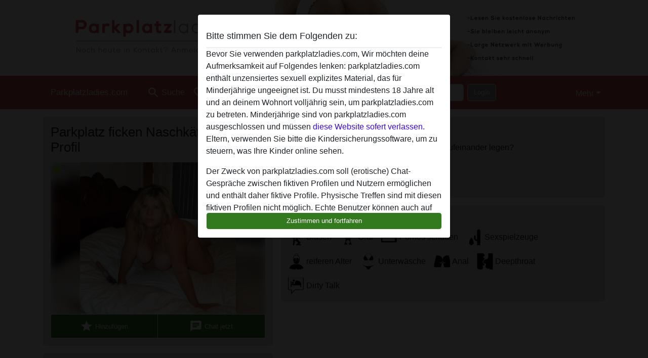

--- FILE ---
content_type: text/html; charset=UTF-8
request_url: https://parkplatzladies.com/deutschland/niedersachsen/1189266-52-naschk%C3%A4tzchen
body_size: 9212
content:
<!DOCTYPE html><html lang="de"><head><meta http-equiv="Content-Type" content="text/html; charset=utf-8" /><meta name="language" content="de" /><meta name="viewport" content="width=device-width, initial-scale=1, maximum-scale=5"><meta name="apple-mobile-web-app-capable" content="yes" /><meta name="mobile-web-app-capable" content="yes"><meta name="robots" content="noindex, follow" /><link rel="icon" href="/media/37-faviconnieuw.png" type="image/x-icon" /><link rel="shortcut icon" href="/media/37-faviconnieuw.png" type="image/x-icon" /><meta name="title" content="Parkplatz ficken Naschkätzchen aus Niedersachsen,Deutschland - parkplatzladies.com" /><meta name="description" content="Wollen wir uns heute Nacht unverbiundlich aufeinander legen?" /><meta name="csrf-param" content="_csrf"><meta name="csrf-token" content="f5gogd9f2fXyLHBbnoDbTEFaKkLb70YfDFoWLgZawBEHqnr2mwzpu6hFBT7X2a4ULDBvELqLNFFlME93MDiPUw=="><title>Parkplatz ficken Naschkätzchen aus Niedersachsen,Deutschland - parkplatzladies.com</title><script type="text/javascript">window.dataLayer = [[]];</script><link href="/css/runtime/4790_5.1.3.1.min.css?v=1740620001" rel="stylesheet">
<link href="/css/bundle.min.css?v=1755867529" rel="stylesheet">
<link href="/css/sprite.css?v=1755867173" rel="stylesheet"></head><body class="d-flex flex-column min-vh-100"><div id="splash-modal" class="modal fade" tabindex="-1" aria-hidden="true"><div class="modal-dialog"><div class="modal-content"><div class="modal-body"><div class="modal-header" style="padding-left: 0; padding-bottom: 0.25rem;"><h5>Bitte stimmen Sie dem Folgenden zu:</h5></div><div class="overflow-scroll" style="height: 325px"><p>Bevor Sie verwenden parkplatzladies.com, Wir möchten deine Aufmerksamkeit auf Folgendes lenken: parkplatzladies.com enthält unzensiertes sexuell explizites Material, das für Minderjährige ungeeignet ist. Du musst mindestens 18 Jahre alt und an deinem Wohnort volljährig sein, um parkplatzladies.com zu betreten. Minderjährige sind von parkplatzladies.com ausgeschlossen und müssen <a href="https://google.com">diese Website sofert verlassen.</a> Eltern, verwenden Sie bitte die Kindersicherungssoftware, um zu steuern, was Ihre Kinder online sehen.</p><p>Der Zweck von parkplatzladies.com soll (erotische) Chat-Gespräche zwischen fiktiven Profilen und Nutzern ermöglichen und enthält daher fiktive Profile. Physische Treffen sind mit diesen fiktiven Profilen nicht möglich. Echte Benutzer können auch auf der Website gefunden werden. Weitere Informationen zum Erkennen von fiktiven Profilen findest du in den <a href="/site/page?view=faq">FAQ</a>.</p><p>Du erklärt, dass die folgenden Tatsachen zutreffend sind:
  <ul><li>Ich bin mindestens 18 Jahre alt und an meinem Wohnort volljährig.</li><li>Ich werde kein Material von parkplatzladies.com weitergeben.</li><li>Ich werde Minderjährigen keinen Zugang zu parkplatzladies.com oder darin enthaltenen Materialien gestatten.</li><li>Jegliches Material, das ich von parkplatzladies.com ansehe oder herunterlade, ist für meinen persönlichen Gebrauch und ich werde es keinem Minderjährigen zeigen.</li><li>Ich wurde von den Lieferanten dieses Materials nicht kontaktiert und entscheide mich bereitwillig, es anzuzeigen oder herunterzuladen.</li><li>Ich erkenne an, dass parkplatzladies.com Fantasieprofile umfasst, die von der Website erstellt und betrieben werden und mit mir zu Werbe- und anderen Zwecken kommunizieren können.</li><li>Ich erkenne an, dass Personen, die auf Fotos auf der Zielseite oder in Fantasieprofilen erscheinen, möglicherweise keine tatsächlichen Mitglieder von parkplatzladies.com sind und dass bestimmte Daten nur zu Illustrationszwecken bereitgestellt werden.</li><li>Ich erkenne an, dass parkplatzladies.com nicht nach dem Hintergrund seiner Mitglieder fragt und die Website nicht anderweitig versucht, die Richtigkeit der Aussagen ihrer Mitglieder zu überprüfen.</li></ul></p></div><button class="btn btn-primary form-control" data-bs-dismiss="modal">Zustimmen und fortfahren</button></div></div></div></div><div class="modal-backdrop pre show"></div><div id="header-img"></div><header class="navbar sticky-top navbar-expand-md header-image navbar-default navbar-dark" data-context="navigation"><nav class="container-lg"><button class="navbar-toggler" type="button" data-bs-toggle="collapse" data-bs-target="#navbarSupportedContent" aria-controls="navbarSupportedContent" aria-expanded="false" aria-label="Toggle navigation"
        onclick="$('.navbar-collapse#navbarUser').collapse('hide');"
        ><span class="navbar-toggler-icon"></span></button><a href="/" class="navbar-brand me-auto"><span id="logo-img">Parkplatzladies.com</span></a><div class="collapse navbar-collapse w-100" id="navbarSupportedContent"><form id="login-mobile-form" class="d-md-none" action="/user/credentials/form" method="post" style="text-align: right;"><input type="hidden" name="_csrf" value="f5gogd9f2fXyLHBbnoDbTEFaKkLb70YfDFoWLgZawBEHqnr2mwzpu6hFBT7X2a4ULDBvELqLNFFlME93MDiPUw=="><div class="field-loginform-email required" data-context="input-fields"><input type="email" id="loginform-email" class="form-control" name="LoginForm[email]" placeholder="E-Mail" required autocomplete="username" aria-required="true"></div><div class="field-loginform-password required" data-context="input-fields"><input type="password" id="loginform-password" class="form-control" name="LoginForm[password]" placeholder="Passwort" required autocomplete="current-password" aria-required="true"></div><div class="field-loginform-submit"><button type="submit" class="btn btn-login form-control" name="login-button" data-context="btn-login">Login</button></div></form><ul id="main-nav" class="navbar-nav nav"><li class="nav-item" aria-label="Toggle search" onclick="$(&#039;.navbar-collapse#navbarSupportedContent,.navbar-collapse#navbarUser&#039;).collapse(&#039;hide&#039;); var myCollapse = document.getElementById(&#039;navSearch&#039;);
            myCollapse &amp;&amp; bootstrap.Collapse.getOrCreateInstance(myCollapse).toggle(); var searchBox = document.getElementById(&#039;search-box&#039;); searchBox &amp;&amp; bootstrap.Collapse.getOrCreateInstance(searchBox).toggle();"><a class="nav-link" href="#"><i class="material-icons">search</i><span>Suche</span></a></li><li class="nav-item"><a class="nav-link" href="/registrieren"><i class="material-icons">favorite_border</i><span>Registrieren</span></a></li><li class="d-none d-md-block d-lg-none nav-item"><a class="nav-link" href="/user/credentials/form"><i class="material-icons">login</i><span>Login</span></a></li><li class="d-md-none nav-item"><a class="nav-link" href="/user/credentials/request-reset"><i class="material-icons">vpn_key</i><span>Passwort vergessen</span></a></li><li class="d-md-none nav-item"><a class="nav-link" href="/contact"><i class="material-icons">contact_mail</i><span>Kontaktiere uns</span></a></li></ul><form id="login-form-desktop" class="ms-auto d-none d-lg-flex" action="/user/credentials/form" method="post" style="text-align: right;"><input type="hidden" name="_csrf" value="f5gogd9f2fXyLHBbnoDbTEFaKkLb70YfDFoWLgZawBEHqnr2mwzpu6hFBT7X2a4ULDBvELqLNFFlME93MDiPUw=="><div class="field-loginform-desktop-email required" data-context="input-fields"><input type="email" id="loginform-desktop-email" class="form-control" name="LoginForm[email]" placeholder="E-Mail" required autocomplete="username" aria-required="true"></div><div class="field-loginform-desktop-password required" data-context="input-fields"><input type="password" id="loginform-desktop-password" class="form-control" name="LoginForm[password]" placeholder="Passwort" required autocomplete="current-password" aria-required="true"></div><button type="submit" class="btn btn-login btn-block" name="login-button" data-context="btn-login">Login</button></form><ul id="w0" class="navbar-nav ms-auto nav"><li class="dropdown nav-item"><a id="navbarDropdownGuests" class="dropdown-toggle nav-link dropdown-toggle nav-link" href="#" role="button" data-toggle="dropstart" aria-expanded="false" aria-haspopup="true" data-bs-toggle="dropdown" aria-expanded="false">Mehr</a><div id="w1" class="dropdown-menu-end dropdown-menu"><a class="dropdown-item" href="/user/credentials/form"><i class="material-icons">login</i> Login</a><a class="dropdown-item" href="/user/credentials/request-reset"><i class="material-icons">vpn_key</i>  Passwort vergessen</a><a class="dropdown-item" href="/contact"><i class="material-icons">contact_mail</i> Kontaktiere uns</a></div></li></ul></div></nav></header><div class="stick-to-nav"><div class="container-lg collapse" id="navSearch"><div class="box mb-0 mt-2"><form id="nav-search" action="/suchergebnisse" method="GET" role="form"><div class="row"><div class="form-group col-lg-6 form-check mt-2 field-search-genders"><label class="form-label">Wen möchtest du finden?</label><input type="hidden" name="Search[genders]" value=""><div id="search-genders"><input type="checkbox" id="i0" class="btn-check" name="Search[genders][]" value="male"><label class="btn btn-outline-secondary" for="i0">Mann</label><input type="checkbox" id="i1" class="btn-check" name="Search[genders][]" value="female" checked><label class="btn btn-outline-secondary" for="i1">Frau</label><input type="checkbox" id="i2" class="btn-check" name="Search[genders][]" value="couple"><label class="btn btn-outline-secondary" for="i2">Paar</label><input type="checkbox" id="i3" class="btn-check" name="Search[genders][]" value="shemale"><label class="btn btn-outline-secondary" for="i3">Shemale</label><div class="invalid-feedback"></div></div><div class="invalid-feedback"></div></div><div class="form-group col-lg-6 form-check mt-2 field-search-agegroups"><label class="form-label">Welches Alter?</label><input type="hidden" name="Search[agegroups]" value=""><div id="search-agegroups"><input type="checkbox" id="i4" class="btn-check" name="Search[agegroups][]" value="18-25"><label class="btn btn-outline-secondary" for="i4">18-25</label><input type="checkbox" id="i5" class="btn-check" name="Search[agegroups][]" value="26-35"><label class="btn btn-outline-secondary" for="i5">26-35</label><input type="checkbox" id="i6" class="btn-check" name="Search[agegroups][]" value="36-54"><label class="btn btn-outline-secondary" for="i6">36-54</label><input type="checkbox" id="i7" class="btn-check" name="Search[agegroups][]" value="55+"><label class="btn btn-outline-secondary" for="i7">55+</label><div class="invalid-feedback"></div></div><div class="invalid-feedback"></div></div></div><div class="row mb-3"><div class="col-6 form-group field-nav-search-province"><label class="form-label" for="nav-search-province">in welchem Bundesland?</label><select id="nav-search-province" class="form-select" name="Search[province]"><option value="">Alle</option><option value="AT">Österreich</option><option value="DE">Deutschland</option><optgroup label="Österreich"><option value="AT-1">Burgenland</option><option value="AT-2">Kärnten</option><option value="AT-3">Niederösterreich</option><option value="AT-4">Oberösterreich</option><option value="AT-5">Salzburg</option><option value="AT-6">Steiermark</option><option value="AT-7">Tirol</option><option value="AT-8">Vorarlberg</option><option value="AT-9">Wien</option></optgroup><optgroup label="Deutschland"><option value="DE-BB">Brandenburg</option><option value="DE-BE">Berlin</option><option value="DE-BW">Baden-Württemberg</option><option value="DE-BY">Bayern</option><option value="DE-HB">Bremen</option><option value="DE-HE">Hessen</option><option value="DE-HH">Hamburg</option><option value="DE-MV">Mecklenburg-Vorpommern</option><option value="DE-NI">Niedersachsen</option><option value="DE-NW">Nordrhein-Westfalen</option><option value="DE-RP">Rheinland-Pfalz</option><option value="DE-SH">Schleswig-Holstein</option><option value="DE-SL">Saarland</option><option value="DE-SN">Sachsen</option><option value="DE-ST">Sachsen-Anhalt</option><option value="DE-TH">Thüringen</option></optgroup></select><div class="invalid-feedback"></div></div><div class="col-6 form-group field-nav-search-town"><label class="form-label" for="nav-search-town">Welche Stadt?</label><select id="nav-search-town" class="form-select" name="Search[town]"><option value="">Alle</option><option value="Aalsmeer">Aalsmeer</option><option value="Alkmaar">Alkmaar</option><option value="Amstelveen">Amstelveen</option><option value="Amsterdam">Amsterdam</option><option value="Anna Paulowna">Anna Paulowna</option><option value="Badhoevendorp">Badhoevendorp</option><option value="Bergen">Bergen</option><option value="Beverwijk">Beverwijk</option><option value="Blaricum">Blaricum</option><option value="Bloemendaal">Bloemendaal</option><option value="Bussum">Bussum</option><option value="Castricum">Castricum</option><option value="Den Helder">Den Helder</option><option value="Diemen">Diemen</option><option value="Edam">Edam</option><option value="Enkhuizen">Enkhuizen</option><option value="Haarlem">Haarlem</option><option value="Heemskerk">Heemskerk</option><option value="Heemstede">Heemstede</option><option value="Heerhugowaard">Heerhugowaard</option><option value="Heiloo">Heiloo</option><option value="Hilversum">Hilversum</option><option value="Hoofddorp">Hoofddorp</option><option value="Hoorn">Hoorn</option><option value="Huizen">Huizen</option><option value="Julianadorp">Julianadorp</option><option value="Landsmeer">Landsmeer</option><option value="Langedijk">Langedijk</option><option value="Laren">Laren</option><option value="Medemblik">Medemblik</option><option value="Middenbeemster">Middenbeemster</option><option value="Monnickendam">Monnickendam</option><option value="Naarden">Naarden</option><option value="Nieuw-Vennep">Nieuw-Vennep</option><option value="Oostzaan">Oostzaan</option><option value="Opmeer">Opmeer</option><option value="Ouderkerk aan de Amstel">Ouderkerk aan de Amstel</option><option value="Oudorp">Oudorp</option><option value="Purmerend">Purmerend</option><option value="Rozenburg">Rozenburg</option><option value="Schagen">Schagen</option><option value="Texel">Texel</option><option value="Uitgeest">Uitgeest</option><option value="Uithoorn">Uithoorn</option><option value="Velsen">Velsen</option><option value="Volendam">Volendam</option><option value="Weesp">Weesp</option><option value="Wormer">Wormer</option><option value="Zaanstad">Zaanstad</option><option value="Zandvoort">Zandvoort</option><option value="Zwanenburg">Zwanenburg</option></select><div class="invalid-feedback"></div></div></div><div class="row"><div class="col-lg-6"><div class="col-12 field-nav-search-online"><div class="form-check form-switch"><input type="hidden" name="Search[online]" value="0"><input type="checkbox" id="nav-search-online" class="form-check-input" name="Search[online]" value="1" role="switch"><label class="form-check-label" for="nav-search-online">Nur online?</label><div class="invalid-feedback"></div></div></div><div class="col-12 field-nav-search-picture-only"><div class="form-check form-switch"><input type="hidden" name="Search[pictureOnly]" value="0"><input type="checkbox" id="nav-search-picture-only" class="form-check-input" name="Search[pictureOnly]" value="1" role="switch"><label class="form-check-label" for="nav-search-picture-only">Nur Foto?</label><div class="invalid-feedback"></div></div></div></div><div class="col-lg-6 field-nav-search-nickname"><label class="form-label" for="nav-search-nickname">Oder nach Benutzername suchen</label><input type="text" id="nav-search-nickname" class="form-control" name="Search[nickname]"><div class="invalid-feedback"></div></div></div><button type="submit" class="form-control btn btn-lg btn-primary mt-3" data-context="btn-primary"><i class="material-icons">search</i> Jetzt finden!</button></form></div></div></div><main class="container-lg" id="wrap"><div class="pswp-gallery d-none" id="profile_pictures"><a href="#" data-pswp-src="https://parkplatzladies.com/pictures/1920/Naschk%C3%A4tzchen-78701.jpg" data-pswp-width="1490" data-pswp-height="1453"></a></div><script type="module">import PhotoSwipeLightbox from '/plugins/photoswipe/photoswipe-lightbox.esm.min.js';
                const profile_pictures_items = [{"id":757038,"src":"https://parkplatzladies.com/pictures/1920/Naschk%C3%A4tzchen-78701.jpg","w":1490,"h":1453}];
                const PhotoSwipe_profile_pictures = new PhotoSwipeLightbox({
                    gallery: '#profile_pictures',
                    children: 'a',
                    pswpModule: () => import('/plugins/photoswipe/photoswipe.esm.min.js')
                });
                PhotoSwipe_profile_pictures.init();
                ready(function(){
                    $('.profile_pictures a[data-index]').on('click',function(){
                        PhotoSwipe_profile_pictures.loadAndOpen(+$(this).attr('data-index'));
                        return false;
                    });
                    $('.profile_pictures a[data-id]').on('click',function(){
                        var id = parseInt(+$(this).attr('data-id'),10);
                        var index = 0;
                        for(var item of profile_pictures_items){
                            if(item.id === id){
                            break;
                            }
                            index++;
                        }
                        PhotoSwipe_profile_pictures.loadAndOpen(index);
                        return false;
                    });
                });
              </script><div class="row"><div class="col-md-5"><div id="chat-header" class="profile_pictures box"><div id="w0" class="thumbnails row"></div><h1 class="gutter">Parkplatz ficken Naschkätzchen's Profil</h1><div id="chat-header-image"><i class="material-icons online">radio_button_checked</i><a class="blurredBg" data-index="0"><img src="https://parkplatzladies.com/pictures/1920/Naschk%C3%A4tzchen-78701.jpg" alt=""></a><a class="blurredFg" data-index="0"><img src="https://parkplatzladies.com/pictures/1920/Naschk%C3%A4tzchen-78701.jpg" alt=""></a><div class="buttons d-flex"><a id="favorite-link" href="/user/favorite/add?id=1189266" rel="nofollow"><button id="mutate-favorite" class="btn btn-primary"><i class="material-icons">star</i> Hinzufügen</button></a><a id="chat-link" href="/chat/conversation/v2?uid=1189266" rel="nofollow"><button id="chat" class="btn btn-primary"><i class="material-icons">chat</i> Chat jetzt</button></a></div></div></div><div class="box"><table class="detail-view table table-borderless"><tr><th>Nickname:</th><td>
            Naschkätzchen                            <span class="icon-online"></span></td></tr><tr><th>Alter:</th><td>55</td></tr><tr><th>Land:</th><td>Deutschland</td></tr><tr><th>Bundesland:</th><td>Niedersachsen</td></tr><tr><th>Geschlecht:</th><td>Frau</td></tr><tr><th>Sexualität:</th><td>Hetero</td></tr><tr><th>Beziehung:</th><td>Verheiratet</td></tr><tr><th>Haarfarbe:</th><td>Blond</td></tr><tr><th>Größe:</th><td>170 cm
                            </td></tr><tr><th>Gewicht:</th><td>68 Kg
                          </td></tr><tr><th>Rasiert:</th><td>Ja</td></tr><tr><th>Raucher:</th><td>Nein</td></tr></table></div></div><div class="col-md-7"><div class="box" data-context="profile-description"><h4><i class="material-icons">person_pin</i> Beschreibung</h4>
    Wollen wir uns heute Nacht unverbiundlich aufeinander legen?<h4 class="mt-3">Sucht nach</h4>
Mann, Hetero, 26-35, 36-54</div><div class="box" data-context="profile-tags"><h4>Tags</h4><div class="d-flex flex-wrap mb-n3 justify-content-md-start justify-content-center"><div class="d-flex align-items-center me-3 mb-3"><span class="me-1 svg svg-dim-32 svg-5"></span> Blasen</div><div class="d-flex align-items-center me-3 mb-3"><span class="me-1 svg svg-dim-32 svg-6"></span> Oral</div><div class="d-flex align-items-center me-3 mb-3"><span class="me-1 svg svg-dim-32 svg-9"></span> Pornos schauen</div><div class="d-flex align-items-center me-3 mb-3"><span class="me-1 svg svg-dim-32 svg-11"></span> Sexspielzeuge</div><div class="d-flex align-items-center me-3 mb-3"><span class="me-1 svg svg-dim-32 svg-15"></span> reiferen Alter</div><div class="d-flex align-items-center me-3 mb-3"><span class="me-1 svg svg-dim-32 svg-20"></span> Unterwäsche</div><div class="d-flex align-items-center me-3 mb-3"><span class="me-1 svg svg-dim-32 svg-29"></span> Anal</div><div class="d-flex align-items-center me-3 mb-3"><span class="me-1 svg svg-dim-32 svg-32"></span> Deepthroat</div><div class="d-flex align-items-center me-3 mb-3"><span class="me-1 svg svg-dim-32 svg-52"></span> Dirty Talk</div></div></div></div></div></main><footer id="footer" class="footer mt-auto"><div class="container-lg" id="text"><div class="container"><div id="text"><div class="row" style="color: black"><div class="col-sm-4"><div style="background-color: #d2b6b6; border: 2px solid #d2b6b6; border-radius: 5px"><h2><p style="background-color: #d54b4b; font: bold 16px; padding: 5px; color: #ffffff">Parkplatz kontakt</p></h2><p style="color:black; padding: 5px;"><strong>Parkplatz sex kontakte!</strong>, Suchen sie geile parkplatz Kontakte? <br>Kostenlos anmelden auf parkplatzladies.com <br>für direkt kontakt.<br><br><a href="https://parkplatzladies.com/busenladies">Busenladies</a><br><a href="https://parkplatzladies.com/fuldaladies">Fuldaladies</a><br><a href="https://parkplatzladies.com/avladies">AV ladies</a><br><a href="https://parkplatzladies.com/matureladies">Mature ladies</a><br><a href="https://parkplatzladies.com/pfalzladies">Pfalzladies</a><br><a href="https://parkplatzladies.com/niedersachsenladies">Niedersachsenladies</a><br><a href="https://parkplatzladies.com/ludwigshafenladies">Ludwigshafenladies</a><br><a href="https://parkplatzladies.com/bsladies">BSLadies</a><br><a href="https://parkplatzladies.com/ladies-cottbus">Ladies Cottbus</a><br><a href="https://parkplatzladies.com/fickmarkt">Fick markt</a><br><a href="https://parkplatzladies.com/ladies-heilbronn">Ladies Heilbronn</a><br><a href="https://parkplatzladies.com/augsburgladies">Augsburgladies</a><br><a href="https://parkplatzladies.com/behaarteladies">Behaarteladies</a><br><a href="https://parkplatzladies.com/ladies-mannheim">Ladies Mannheim</a><br><a href="https://parkplatzladies.com/wupperladies">Wupperladies</a><br><a href="https://parkplatzladies.com/plauenladies">Plauenladies</a><br><a href="https://parkplatzladies.com/mannheimladies">Mannheimladies</a><br><a href="https://parkplatzladies.com/trierladies">Trierladies</a><br><a href="https://parkplatzladies.com/jungeladies">jungeladies</a><br><a href="https://parkplatzladies.com/asialadies">Asialadies</a><br><a href="https://parkplatzladies.com/hbladies">HBLadies</a><br><a href="https://parkplatzladies.com/neustadtladies">Neustadtladies</a><br><a href="https://parkplatzladies.com/ladiesheidelberg">Ladies Heidelberg</a><br><a href="https://parkplatzladies.com/luladies">Luladies</a><br><a href="https://parkplatzladies.com/paderbornladies">Paderbornladies</a><br><a href="https://parkplatzladies.com/wolfburg">Wolfburgladies</a><br><a href="https://parkplatzladies.com/ingolstadtladies">Ingolstadtladies</a><br></p></div></div><div class="col-sm-4"><div style="background-color: #d2b6b6; border: 2px solid #d2b6b6; border-radius: 5px"><h2><p style="background-color: #d54b4b; font: bold 16px; padding: 5px; color: #ffffff">Parkplatz Region nutten</p></h2><p style="color:black; padding: 5px;"><a href="https://parkplatzladies.com/registrieren" title="Anmelden">Anmelden</a><br><a href="https://parkplatzladies.com/suche" title="SM sex suchen">Parkplatz sex suchen</a><br><a href="https://parkplatzladies.com/ambergladies">Ambergladies</a><br><a href="https://parkplatzladies.com/xladies">Xladies</a><br><a href="https://parkplatzladies.com/wetzlarladies">Wetzlarladies</a><br><a href="https://parkplatzladies.com/bodenseeladies">Bodenseeladies</a><br><a href="https://parkplatzladies.com/kaiserslauternladies">Kaiserslauternladies</a><br><a href="https://parkplatzladies.com/koblenzladies">Koblenzladies</a><br><a href="https://parkplatzladies.com/goettingenladies">Göttingenladies</a><br><a href="https://parkplatzladies.com/dresdenladies">Dresdenladies</a><br><a href="https://parkplatzladies.com/bayreuthladies">Bayreuthladies</a><br><a href="https://parkplatzladies.com/kasselladies">Kasselladies</a><br><a href="https://parkplatzladies.com/taschengeldladies">Taschengeldladies</a><br><a href="https://parkplatzladies.com/muenchenladies">Muenchenladies</a><br><a href="https://parkplatzladies.com/hofladies">Hofladies</a><br><a href="https://parkplatzladies.com/hannoverladies">Hannoverladies</a><br><a href="https://parkplatzladies.com/themenladies">Themenladies</a><br><a href="https://parkplatzladies.com/saarladies">Saarladies</a><br><a href="https://parkplatzladies.com/ulmladies">ULMladies</a><br><a href="https://parkplatzladies.com/geile-junge-frauen">Geile junge frauen</a><br><a href="https://parkplatzladies.com/osteuropaladies">Osteuropaladies</a><br><a href="https://parkplatzladies.com/bremenladies">Bremenladies</a><br><a href="https://parkplatzladies.com/nrwladies">NRW Ladies</a><br><a href="https://parkplatzladies.com/hobbygirls">Hobbygirls</a><br><a href="https://parkplatzladies.com/ladies-leipzig">Ladies Leipzig</a><br><a href="https://parkplatzladies.com/stadtgelueste">Stadtgelüste</a><br><a href="https://parkplatzladies.com/heidelbergladies">Heidelbergladies</a><br></p></div></div><div class="col-sm-4"><div style="background-color: #d2b6b6; border: 2px solid #d2b6b6; border-radius: 5px"><h2><p style="background-color: #d54b4b; font: bold 16px; padding: 5px; color: #ffffff">Geile auto sex</p></h2><p style="color:black; padding: 5px;"><a href="https://parkplatzladies.com/darmstadtladies">Darmstadtladies</a><br><a href="https://parkplatzladies.com/frankfurtladies">Frankfurtladies</a><br><a href="https://parkplatzladies.com/ksladies">KSladies</a><br><a href="https://parkplatzladies.com/hanauladies">Hanauladies</a><br><a href="https://parkplatzladies.com/nordhessenladies">Nordhessenladies</a><br><a href="https://parkplatzladies.com/hessenladies">Hessenladies</a><br><a href="https://parkplatzladies.com/fladies">Fladies</a><br><a href="https://parkplatzladies.com/parkplatzgirls">Parkplatzgirls</a><br><a href="https://parkplatzladies.com/fetischanzeigen">Fetischanzeigen</a><br><a href="https://parkplatzladies.com/Ladies-auf-dem-Parkplatz-ficken">Ladies auf dem Parkplatz ficken</a><br><a href="https://parkplatzladies.com/parkplatzsex-bremen">Parkplatzsex Bremen</a><br><a href="https://parkplatzladies.com/sex-in-recklinghausen">Sex in Recklinghausen</a><br><a href="https://parkplatzladies.com/schlampen-sex">Schlampen sex</a><br><a href="https://parkplatzladies.com/parkplatzficken">parkplatzficken</a><br><a href="https://parkplatzladies.com/schwabenladies">Schwabenladies</a><br><a href="https://parkplatzladies.com/stuttgartladies">Stuttgartladies</a><br><a href="https://parkplatzladies.com/freiburgladies">Freiburgladies</a><br><a href="https://parkplatzladies.com/passauladies">Passauladies</a><br><a href="https://parkplatzladies.com/sex-chat">Sex chat</a><br><a href="https://parkplatzladies.com/sexting">Sexting</a><br><a href="https://parkplatzladies.com/fickanzeige">Fickanzeige</a><br><a href="https://parkplatzladies.com/regensburgladies">Regensburgladies</a><br><a href="https://parkplatzladies.com/ingolstadt-ladies">Ingolstadt Ladies</a><br><a href="https://parkplatzladies.com/mainzladies">Ladies Mainz</a><br><a href="https://parkplatzladies.com/jenaladies">Jenaladies</a><br><a href="https://parkplatzladies.com/wiesbadenladies">Ladies Wiesbaden</a><br><a href="https://parkplatzladies.com/ladies-guetersloh">Ladies Gütersloh</a><br><a href="https://parkplatzladies.com/sexangebote">Sexangebote</a><br><a href="https://parkplatzladies.com/sex-halle">Sex Halle</a><br><br></p><br></div></div><br><div class="col"><div style="background-color: #d2b6b6; border: 2px solid #d2b6b6; border-radius: 5px"><h2><p style="background-color: #d54b4b; font: bold 16px; padding: 5px; color: #ffffff">Partner seiten</p></h2><p style="color:black; padding: 5px;"><a href="https://saarladies.net/">saarladies</a><br><a href="https://sachsenladies.net">ladies sachsen</a><br><a href="https://kussladies.com">kussladies anzeigen</a><br><a href="https://ulmladies.com">ulm ladies sex</a><br><a href="https://revierladies.com">Revierladies anzeigen</a><br><a href="https://busenladies.net">busenladies suchen</a><br><a href="https://perfekt-damen.com">Perfekt damen sex</a><br><a href="https://parkplatzladies.com/ndsladies">ndsladies</a><br><a href="https://www.geiletaschengeldladies.com/">Taschengeldladies.com</a><br><a href="https://erfahreneladies.eu/">Erfahreneladies</a><br><a href="https://seksparkeerplaatsen.eu/">sexparkeerplaats</a><br><a href="https://bremersex.com/bremenladies/">Bremerladies</a><br><a href="https://parkplatzladies.com/owlladies">OWLLadies</a><br><a href="https://parkplatzladies.com/hobbyladies">Hobbyladies</a><br><a href="https://parkplatzladies.com/siegenladies">Siegenladies</a><br><a href="https://parkplatzladies.com/frankenladies">Frankenladies</a><br><a href="https://parkplatzladies.com/sachsenladies">Sachsenladies</a><br></p></div></div></div><Br><div style="padding-top: 0.5rem"><a href="/">parkplatzladies.com &copy; 2012 - 2026</a> |
            <a href="/site/page?view=abuse">Abuse</a> |
            <a href="/sitemap.xml">Sitemap</a> |
            <a href="/site/page?view=prices">Preise</a> |
            <a href="/site/page?view=faq">FAQ</a> |
            <a href="/privacy-policy">Privacy policy</a> |
            <a href="/terms-conditions">AGB</a> |
                        <a href="/contact">Contact</a>                          | <a href="/site/page?view=impressum">Impressum</a><div>Diese Website ist ein erotischer Chat-Dienst und verwendet fiktive Profile. Diese dienen rein der Unterhaltung, physische Termine sind nicht möglich. Du zahlst pro Nachricht. Du musst mindestens 18 Jahre alt sein, um diese Seite zu nutzen. Um dich den bestmöglichen Service bieten zu können, verarbeiten wir besondere personenbezogene Daten. Das Mindestalter für die Teilnahme beträgt 18 Jahre. Personen unter dem Mindestalter dürfen diesen Service nicht nutzen. Schützen Sie Minderjährige vor anstößigen Bildern online mit Software wie Cybersitter oder Netnanny.                    </div></div></div></footer><script>
            function ready(func){
                if(window.addEventListener){
                    window.addEventListener('load', func)
                }else{
                    window.attachEvent('onload', func)
                }
            }
        </script><script src="/js/bundle.js?v=1755867522" defer="defer"></script>
<script>
  ready(function(){
    var splash = new bootstrap.Modal(document.getElementById('splash-modal'), {
        keyboard: false,
        backdrop: 'static'
      });
      splash.show();
      $('#splash-modal button').on('click',function(){
        $('.modal-backdrop.pre').remove();
      });
  });

ready(function(){ $('#login-mobile-form').yiiActiveForm([{"id":"loginform-email","name":"email","container":".field-loginform-email","input":"#loginform-email","error":".invalid-feedback","validate":function (attribute, value, messages, deferred, $form) {yii.validation.required(value, messages, {"message":"Bitte gib deine E-Mail-Adresse ein"});}},{"id":"loginform-password","name":"password","container":".field-loginform-password","input":"#loginform-password","error":".invalid-feedback","validate":function (attribute, value, messages, deferred, $form) {yii.validation.required(value, messages, {"message":"Bitte gib dein Passwort ein"});}}], {"errorSummary":".alert.alert-danger","validateOnSubmit":false,"errorCssClass":"is-invalid","successCssClass":"is-valid","validationStateOn":"input"}); });
ready(function(){ $('#login-form-desktop').yiiActiveForm([{"id":"loginform-desktop-email","name":"email","container":".field-loginform-desktop-email","input":"#loginform-desktop-email","error":".invalid-feedback","validate":function (attribute, value, messages, deferred, $form) {yii.validation.required(value, messages, {"message":"Bitte gib deine E-Mail-Adresse ein"});}},{"id":"loginform-desktop-password","name":"password","container":".field-loginform-desktop-password","input":"#loginform-desktop-password","error":".invalid-feedback","validate":function (attribute, value, messages, deferred, $form) {yii.validation.required(value, messages, {"message":"Bitte gib dein Passwort ein"});}}], {"errorSummary":".alert.alert-danger","validateOnSubmit":false,"errorCssClass":"is-invalid","successCssClass":"is-valid","validationStateOn":"input"}); });
ready(function(){ jQuery('form#nav-search select#nav-search-province').townUpdate({"townSelector":"form#nav-search select#nav-search-town"});});
ready(function(){ $('#nav-search').yiiActiveForm([], {"errorSummary":".alert.alert-danger","errorCssClass":"is-invalid","successCssClass":"is-valid","validationStateOn":"input"}); });</script></body></html>